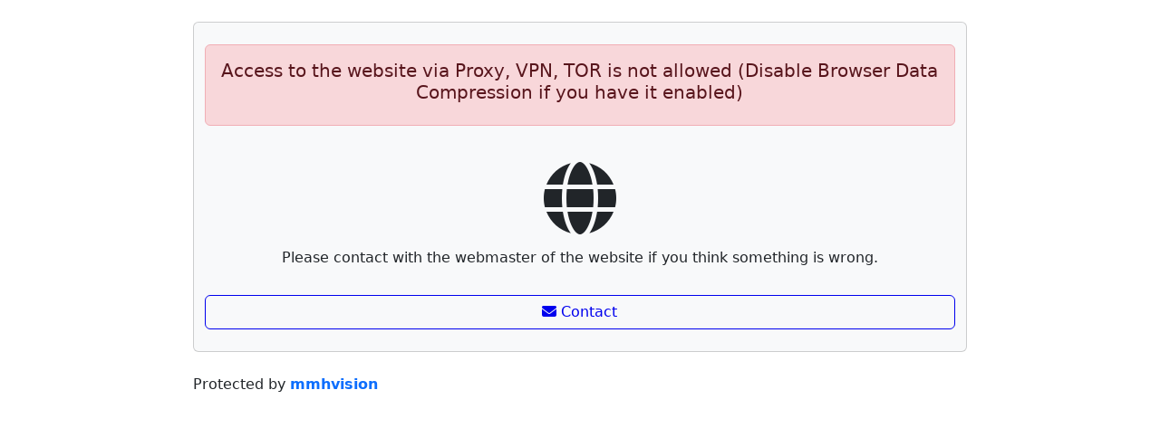

--- FILE ---
content_type: text/html; charset=UTF-8
request_url: https://mmhvision.com/services?category=55
body_size: -43
content:
<meta http-equiv="refresh" content="0;url=https://security.mmhvision.com/pages/proxy.php?element=api2" />

--- FILE ---
content_type: text/html; charset=UTF-8
request_url: https://security.mmhvision.com/pages/proxy.php?element=api2
body_size: 824
content:
<!DOCTYPE html>
<html lang="en">

<head>
    <meta charset="utf-8">
	<title>mmhvision SECURITY</title>
    <meta name="viewport" content="width=device-width, initial-scale=1.0">
	<link rel="shortcut icon" href="../assets/img/favicon.png">
	<meta name="author" content="Antonov_WEB">
	<meta name="generator" content="Project SECURITY" />
    <meta name="robots" content="noindex, nofollow">
	
    <link href="https://cdn.jsdelivr.net/npm/bootstrap@5.3.3/dist/css/bootstrap.min.css" rel="stylesheet" integrity="sha384-QWTKZyjpPEjISv5WaRU9OFeRpok6YctnYmDr5pNlyT2bRjXh0JMhjY6hW+ALEwIH" crossorigin="anonymous">
	<link rel="stylesheet" href="https://use.fontawesome.com/releases/v6.7.1/css/all.css">
    <link rel="stylesheet" href="../assets/css/psec.css">

</head>
  <body>

    <br /><div class="container col-lg-8 card bg-light">        <br />
        <div class="row d-flex justify-content-center">
            <center>
				<div class="alert alert-danger" class="wpage_head">
                    <h5 class="alert-heading">Access to the website via Proxy, VPN, TOR is not allowed (Disable Browser Data Compression if you have it enabled)</h5>
                </div><br />
				
                    <p class="font20"><i class="fas fa-globe fa-4x"></i></p>
                <h6>Please contact with the webmaster of the website if you think something is wrong.</h6>
				
				<br />
	            <a href="mailto:mmh@mmhvision.com" class="btn btn-primary col-12" target="_blank"><i class="fas fa-envelope"></i> Contact</a>
                
			</center>
        </div>

    <br /></div>
      <footer>
        <div class="mt-auto d-flex justify-content-center">
          <div class="col-lg-8">
            <br />
            <p>Protected by <strong><a href="https://mmhvision.com" target="_blank">mmhvision</a></strong></p>
          </div>
        </div>
      </footer>

  </body>
</html>

--- FILE ---
content_type: text/css
request_url: https://security.mmhvision.com/assets/css/psec.css
body_size: 260
content:
.layout-navbar-fixed .wrapper .sidebar-dark-primary .brand-link:not([class*=navbar]) {
    background-color:#1a1919;
}

.navbar-dark {
    background-color: #1a1919;
}

.dark-mode .navbar-dark {
    background-color: #1a1919;
}

.sidebar-dark-primary {
    background-color: #1a1919;
}

.scroll-btn {
	height: 40px;
	width: 40px;
	border: 2px solid #000;
	border-radius: 10%;
	background-color: #000;
	position: fixed;
	bottom: 25px;
	right: 20px;
	opacity: 0.8;
	z-index: 9999;
	cursor: pointer;
	display: none;
}

.scroll-btn .scroll-btn-arrow {
	height: 12px;
	width: 12px;
	border: 3px solid;
	border-right: none;
	border-top: none;
	margin: 15px 12px;
	-webkit-transform: rotate(135deg);
	-moz-transform: rotate(135deg);
	-ms-transform: rotate(135deg);
	-o-transform: rotate(135deg);
	transform: rotate(135deg);
	color: white;
}

.notouch .scroll-btn:hover { opacity: 0.8 }

@media only screen and (max-width: 700px), only screen and (max-device-width: 700px) {
	.scroll-btn {
		bottom: 8px;
		right: 8px;
	}
}

a:link {
      text-decoration: none;
    }

a:visited {
    text-decoration: none;
}

.pm_enabled {
	color: #47A447;
}

.pm_disabledblue {
	color: #007bff;
}

.pm_disabled {
	color: #d2322d;
}

.width100 {
	width: 100%;
}

.font13 {
	font-size: 13px;
}

.font14 {
	font-size: 14px;
}

.font20 {
	font-size: 20px;
}

.font35 {
	font-size: 35px;
}

.height_auto {
	height: auto;
}

.margin_auto {
	height: auto;
}

.marg_bottom {
	margin-bottom: 0;
}

.map_div {
	width: 99%; 
	height: 450px;
}

.wpage_head {
	background-color: #d9534f; 
	color: white;
}

div.dt-buttons {
	width: auto !important;
}